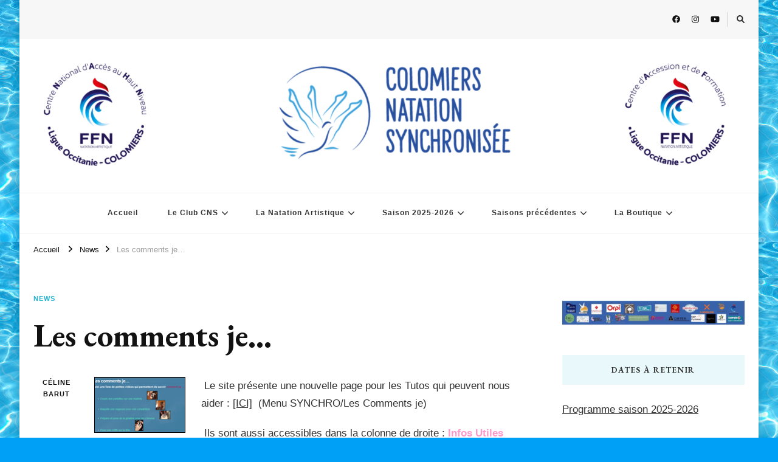

--- FILE ---
content_type: text/html; charset=UTF-8
request_url: http://www.usc-natsynchro.com/les-comments-je/
body_size: 12136
content:
    <!DOCTYPE html>
    <html lang="fr-FR">
    <head itemscope itemtype="http://schema.org/WebSite">
	    <meta charset="UTF-8">
    <meta name="viewport" content="width=device-width, initial-scale=1">
    <link rel="profile" href="http://gmpg.org/xfn/11">
    <title>Les comments je&#8230;</title>
<meta name='robots' content='max-image-preview:large' />
	<style>img:is([sizes="auto" i], [sizes^="auto," i]) { contain-intrinsic-size: 3000px 1500px }</style>
	<link rel='dns-prefetch' href='//fonts.googleapis.com' />
<link rel="alternate" type="application/rss+xml" title=" &raquo; Flux" href="http://www.usc-natsynchro.com/feed/" />
<link rel="alternate" type="application/rss+xml" title=" &raquo; Flux des commentaires" href="http://www.usc-natsynchro.com/comments/feed/" />
<script type="text/javascript">
/* <![CDATA[ */
window._wpemojiSettings = {"baseUrl":"https:\/\/s.w.org\/images\/core\/emoji\/16.0.1\/72x72\/","ext":".png","svgUrl":"https:\/\/s.w.org\/images\/core\/emoji\/16.0.1\/svg\/","svgExt":".svg","source":{"concatemoji":"http:\/\/www.usc-natsynchro.com\/wp-includes\/js\/wp-emoji-release.min.js?ver=6.8.3"}};
/*! This file is auto-generated */
!function(s,n){var o,i,e;function c(e){try{var t={supportTests:e,timestamp:(new Date).valueOf()};sessionStorage.setItem(o,JSON.stringify(t))}catch(e){}}function p(e,t,n){e.clearRect(0,0,e.canvas.width,e.canvas.height),e.fillText(t,0,0);var t=new Uint32Array(e.getImageData(0,0,e.canvas.width,e.canvas.height).data),a=(e.clearRect(0,0,e.canvas.width,e.canvas.height),e.fillText(n,0,0),new Uint32Array(e.getImageData(0,0,e.canvas.width,e.canvas.height).data));return t.every(function(e,t){return e===a[t]})}function u(e,t){e.clearRect(0,0,e.canvas.width,e.canvas.height),e.fillText(t,0,0);for(var n=e.getImageData(16,16,1,1),a=0;a<n.data.length;a++)if(0!==n.data[a])return!1;return!0}function f(e,t,n,a){switch(t){case"flag":return n(e,"\ud83c\udff3\ufe0f\u200d\u26a7\ufe0f","\ud83c\udff3\ufe0f\u200b\u26a7\ufe0f")?!1:!n(e,"\ud83c\udde8\ud83c\uddf6","\ud83c\udde8\u200b\ud83c\uddf6")&&!n(e,"\ud83c\udff4\udb40\udc67\udb40\udc62\udb40\udc65\udb40\udc6e\udb40\udc67\udb40\udc7f","\ud83c\udff4\u200b\udb40\udc67\u200b\udb40\udc62\u200b\udb40\udc65\u200b\udb40\udc6e\u200b\udb40\udc67\u200b\udb40\udc7f");case"emoji":return!a(e,"\ud83e\udedf")}return!1}function g(e,t,n,a){var r="undefined"!=typeof WorkerGlobalScope&&self instanceof WorkerGlobalScope?new OffscreenCanvas(300,150):s.createElement("canvas"),o=r.getContext("2d",{willReadFrequently:!0}),i=(o.textBaseline="top",o.font="600 32px Arial",{});return e.forEach(function(e){i[e]=t(o,e,n,a)}),i}function t(e){var t=s.createElement("script");t.src=e,t.defer=!0,s.head.appendChild(t)}"undefined"!=typeof Promise&&(o="wpEmojiSettingsSupports",i=["flag","emoji"],n.supports={everything:!0,everythingExceptFlag:!0},e=new Promise(function(e){s.addEventListener("DOMContentLoaded",e,{once:!0})}),new Promise(function(t){var n=function(){try{var e=JSON.parse(sessionStorage.getItem(o));if("object"==typeof e&&"number"==typeof e.timestamp&&(new Date).valueOf()<e.timestamp+604800&&"object"==typeof e.supportTests)return e.supportTests}catch(e){}return null}();if(!n){if("undefined"!=typeof Worker&&"undefined"!=typeof OffscreenCanvas&&"undefined"!=typeof URL&&URL.createObjectURL&&"undefined"!=typeof Blob)try{var e="postMessage("+g.toString()+"("+[JSON.stringify(i),f.toString(),p.toString(),u.toString()].join(",")+"));",a=new Blob([e],{type:"text/javascript"}),r=new Worker(URL.createObjectURL(a),{name:"wpTestEmojiSupports"});return void(r.onmessage=function(e){c(n=e.data),r.terminate(),t(n)})}catch(e){}c(n=g(i,f,p,u))}t(n)}).then(function(e){for(var t in e)n.supports[t]=e[t],n.supports.everything=n.supports.everything&&n.supports[t],"flag"!==t&&(n.supports.everythingExceptFlag=n.supports.everythingExceptFlag&&n.supports[t]);n.supports.everythingExceptFlag=n.supports.everythingExceptFlag&&!n.supports.flag,n.DOMReady=!1,n.readyCallback=function(){n.DOMReady=!0}}).then(function(){return e}).then(function(){var e;n.supports.everything||(n.readyCallback(),(e=n.source||{}).concatemoji?t(e.concatemoji):e.wpemoji&&e.twemoji&&(t(e.twemoji),t(e.wpemoji)))}))}((window,document),window._wpemojiSettings);
/* ]]> */
</script>
<style id='wp-emoji-styles-inline-css' type='text/css'>

	img.wp-smiley, img.emoji {
		display: inline !important;
		border: none !important;
		box-shadow: none !important;
		height: 1em !important;
		width: 1em !important;
		margin: 0 0.07em !important;
		vertical-align: -0.1em !important;
		background: none !important;
		padding: 0 !important;
	}
</style>
<link rel='stylesheet' id='wp-block-library-css' href='http://www.usc-natsynchro.com/wp-includes/css/dist/block-library/style.min.css?ver=6.8.3' type='text/css' media='all' />
<style id='classic-theme-styles-inline-css' type='text/css'>
/*! This file is auto-generated */
.wp-block-button__link{color:#fff;background-color:#32373c;border-radius:9999px;box-shadow:none;text-decoration:none;padding:calc(.667em + 2px) calc(1.333em + 2px);font-size:1.125em}.wp-block-file__button{background:#32373c;color:#fff;text-decoration:none}
</style>
<style id='global-styles-inline-css' type='text/css'>
:root{--wp--preset--aspect-ratio--square: 1;--wp--preset--aspect-ratio--4-3: 4/3;--wp--preset--aspect-ratio--3-4: 3/4;--wp--preset--aspect-ratio--3-2: 3/2;--wp--preset--aspect-ratio--2-3: 2/3;--wp--preset--aspect-ratio--16-9: 16/9;--wp--preset--aspect-ratio--9-16: 9/16;--wp--preset--color--black: #000000;--wp--preset--color--cyan-bluish-gray: #abb8c3;--wp--preset--color--white: #ffffff;--wp--preset--color--pale-pink: #f78da7;--wp--preset--color--vivid-red: #cf2e2e;--wp--preset--color--luminous-vivid-orange: #ff6900;--wp--preset--color--luminous-vivid-amber: #fcb900;--wp--preset--color--light-green-cyan: #7bdcb5;--wp--preset--color--vivid-green-cyan: #00d084;--wp--preset--color--pale-cyan-blue: #8ed1fc;--wp--preset--color--vivid-cyan-blue: #0693e3;--wp--preset--color--vivid-purple: #9b51e0;--wp--preset--gradient--vivid-cyan-blue-to-vivid-purple: linear-gradient(135deg,rgba(6,147,227,1) 0%,rgb(155,81,224) 100%);--wp--preset--gradient--light-green-cyan-to-vivid-green-cyan: linear-gradient(135deg,rgb(122,220,180) 0%,rgb(0,208,130) 100%);--wp--preset--gradient--luminous-vivid-amber-to-luminous-vivid-orange: linear-gradient(135deg,rgba(252,185,0,1) 0%,rgba(255,105,0,1) 100%);--wp--preset--gradient--luminous-vivid-orange-to-vivid-red: linear-gradient(135deg,rgba(255,105,0,1) 0%,rgb(207,46,46) 100%);--wp--preset--gradient--very-light-gray-to-cyan-bluish-gray: linear-gradient(135deg,rgb(238,238,238) 0%,rgb(169,184,195) 100%);--wp--preset--gradient--cool-to-warm-spectrum: linear-gradient(135deg,rgb(74,234,220) 0%,rgb(151,120,209) 20%,rgb(207,42,186) 40%,rgb(238,44,130) 60%,rgb(251,105,98) 80%,rgb(254,248,76) 100%);--wp--preset--gradient--blush-light-purple: linear-gradient(135deg,rgb(255,206,236) 0%,rgb(152,150,240) 100%);--wp--preset--gradient--blush-bordeaux: linear-gradient(135deg,rgb(254,205,165) 0%,rgb(254,45,45) 50%,rgb(107,0,62) 100%);--wp--preset--gradient--luminous-dusk: linear-gradient(135deg,rgb(255,203,112) 0%,rgb(199,81,192) 50%,rgb(65,88,208) 100%);--wp--preset--gradient--pale-ocean: linear-gradient(135deg,rgb(255,245,203) 0%,rgb(182,227,212) 50%,rgb(51,167,181) 100%);--wp--preset--gradient--electric-grass: linear-gradient(135deg,rgb(202,248,128) 0%,rgb(113,206,126) 100%);--wp--preset--gradient--midnight: linear-gradient(135deg,rgb(2,3,129) 0%,rgb(40,116,252) 100%);--wp--preset--font-size--small: 13px;--wp--preset--font-size--medium: 20px;--wp--preset--font-size--large: 36px;--wp--preset--font-size--x-large: 42px;--wp--preset--spacing--20: 0.44rem;--wp--preset--spacing--30: 0.67rem;--wp--preset--spacing--40: 1rem;--wp--preset--spacing--50: 1.5rem;--wp--preset--spacing--60: 2.25rem;--wp--preset--spacing--70: 3.38rem;--wp--preset--spacing--80: 5.06rem;--wp--preset--shadow--natural: 6px 6px 9px rgba(0, 0, 0, 0.2);--wp--preset--shadow--deep: 12px 12px 50px rgba(0, 0, 0, 0.4);--wp--preset--shadow--sharp: 6px 6px 0px rgba(0, 0, 0, 0.2);--wp--preset--shadow--outlined: 6px 6px 0px -3px rgba(255, 255, 255, 1), 6px 6px rgba(0, 0, 0, 1);--wp--preset--shadow--crisp: 6px 6px 0px rgba(0, 0, 0, 1);}:where(.is-layout-flex){gap: 0.5em;}:where(.is-layout-grid){gap: 0.5em;}body .is-layout-flex{display: flex;}.is-layout-flex{flex-wrap: wrap;align-items: center;}.is-layout-flex > :is(*, div){margin: 0;}body .is-layout-grid{display: grid;}.is-layout-grid > :is(*, div){margin: 0;}:where(.wp-block-columns.is-layout-flex){gap: 2em;}:where(.wp-block-columns.is-layout-grid){gap: 2em;}:where(.wp-block-post-template.is-layout-flex){gap: 1.25em;}:where(.wp-block-post-template.is-layout-grid){gap: 1.25em;}.has-black-color{color: var(--wp--preset--color--black) !important;}.has-cyan-bluish-gray-color{color: var(--wp--preset--color--cyan-bluish-gray) !important;}.has-white-color{color: var(--wp--preset--color--white) !important;}.has-pale-pink-color{color: var(--wp--preset--color--pale-pink) !important;}.has-vivid-red-color{color: var(--wp--preset--color--vivid-red) !important;}.has-luminous-vivid-orange-color{color: var(--wp--preset--color--luminous-vivid-orange) !important;}.has-luminous-vivid-amber-color{color: var(--wp--preset--color--luminous-vivid-amber) !important;}.has-light-green-cyan-color{color: var(--wp--preset--color--light-green-cyan) !important;}.has-vivid-green-cyan-color{color: var(--wp--preset--color--vivid-green-cyan) !important;}.has-pale-cyan-blue-color{color: var(--wp--preset--color--pale-cyan-blue) !important;}.has-vivid-cyan-blue-color{color: var(--wp--preset--color--vivid-cyan-blue) !important;}.has-vivid-purple-color{color: var(--wp--preset--color--vivid-purple) !important;}.has-black-background-color{background-color: var(--wp--preset--color--black) !important;}.has-cyan-bluish-gray-background-color{background-color: var(--wp--preset--color--cyan-bluish-gray) !important;}.has-white-background-color{background-color: var(--wp--preset--color--white) !important;}.has-pale-pink-background-color{background-color: var(--wp--preset--color--pale-pink) !important;}.has-vivid-red-background-color{background-color: var(--wp--preset--color--vivid-red) !important;}.has-luminous-vivid-orange-background-color{background-color: var(--wp--preset--color--luminous-vivid-orange) !important;}.has-luminous-vivid-amber-background-color{background-color: var(--wp--preset--color--luminous-vivid-amber) !important;}.has-light-green-cyan-background-color{background-color: var(--wp--preset--color--light-green-cyan) !important;}.has-vivid-green-cyan-background-color{background-color: var(--wp--preset--color--vivid-green-cyan) !important;}.has-pale-cyan-blue-background-color{background-color: var(--wp--preset--color--pale-cyan-blue) !important;}.has-vivid-cyan-blue-background-color{background-color: var(--wp--preset--color--vivid-cyan-blue) !important;}.has-vivid-purple-background-color{background-color: var(--wp--preset--color--vivid-purple) !important;}.has-black-border-color{border-color: var(--wp--preset--color--black) !important;}.has-cyan-bluish-gray-border-color{border-color: var(--wp--preset--color--cyan-bluish-gray) !important;}.has-white-border-color{border-color: var(--wp--preset--color--white) !important;}.has-pale-pink-border-color{border-color: var(--wp--preset--color--pale-pink) !important;}.has-vivid-red-border-color{border-color: var(--wp--preset--color--vivid-red) !important;}.has-luminous-vivid-orange-border-color{border-color: var(--wp--preset--color--luminous-vivid-orange) !important;}.has-luminous-vivid-amber-border-color{border-color: var(--wp--preset--color--luminous-vivid-amber) !important;}.has-light-green-cyan-border-color{border-color: var(--wp--preset--color--light-green-cyan) !important;}.has-vivid-green-cyan-border-color{border-color: var(--wp--preset--color--vivid-green-cyan) !important;}.has-pale-cyan-blue-border-color{border-color: var(--wp--preset--color--pale-cyan-blue) !important;}.has-vivid-cyan-blue-border-color{border-color: var(--wp--preset--color--vivid-cyan-blue) !important;}.has-vivid-purple-border-color{border-color: var(--wp--preset--color--vivid-purple) !important;}.has-vivid-cyan-blue-to-vivid-purple-gradient-background{background: var(--wp--preset--gradient--vivid-cyan-blue-to-vivid-purple) !important;}.has-light-green-cyan-to-vivid-green-cyan-gradient-background{background: var(--wp--preset--gradient--light-green-cyan-to-vivid-green-cyan) !important;}.has-luminous-vivid-amber-to-luminous-vivid-orange-gradient-background{background: var(--wp--preset--gradient--luminous-vivid-amber-to-luminous-vivid-orange) !important;}.has-luminous-vivid-orange-to-vivid-red-gradient-background{background: var(--wp--preset--gradient--luminous-vivid-orange-to-vivid-red) !important;}.has-very-light-gray-to-cyan-bluish-gray-gradient-background{background: var(--wp--preset--gradient--very-light-gray-to-cyan-bluish-gray) !important;}.has-cool-to-warm-spectrum-gradient-background{background: var(--wp--preset--gradient--cool-to-warm-spectrum) !important;}.has-blush-light-purple-gradient-background{background: var(--wp--preset--gradient--blush-light-purple) !important;}.has-blush-bordeaux-gradient-background{background: var(--wp--preset--gradient--blush-bordeaux) !important;}.has-luminous-dusk-gradient-background{background: var(--wp--preset--gradient--luminous-dusk) !important;}.has-pale-ocean-gradient-background{background: var(--wp--preset--gradient--pale-ocean) !important;}.has-electric-grass-gradient-background{background: var(--wp--preset--gradient--electric-grass) !important;}.has-midnight-gradient-background{background: var(--wp--preset--gradient--midnight) !important;}.has-small-font-size{font-size: var(--wp--preset--font-size--small) !important;}.has-medium-font-size{font-size: var(--wp--preset--font-size--medium) !important;}.has-large-font-size{font-size: var(--wp--preset--font-size--large) !important;}.has-x-large-font-size{font-size: var(--wp--preset--font-size--x-large) !important;}
:where(.wp-block-post-template.is-layout-flex){gap: 1.25em;}:where(.wp-block-post-template.is-layout-grid){gap: 1.25em;}
:where(.wp-block-columns.is-layout-flex){gap: 2em;}:where(.wp-block-columns.is-layout-grid){gap: 2em;}
:root :where(.wp-block-pullquote){font-size: 1.5em;line-height: 1.6;}
</style>
<link rel='stylesheet' id='owl-carousel-css' href='http://www.usc-natsynchro.com/wp-content/themes/vilva/css/owl.carousel.min.css?ver=2.3.4' type='text/css' media='all' />
<link rel='stylesheet' id='animate-css' href='http://www.usc-natsynchro.com/wp-content/themes/vilva/css/animate.min.css?ver=3.5.2' type='text/css' media='all' />
<link rel='stylesheet' id='vilva-google-fonts-css' href='https://fonts.googleapis.com/css?family=EB+Garamond%3Aregular%2C500%2C600%2C700%2C800%2Citalic%2C500italic%2C600italic%2C700italic%2C800italic%7CEB+Garamond%3Aregular' type='text/css' media='all' />
<link rel='stylesheet' id='vilva-css' href='http://www.usc-natsynchro.com/wp-content/themes/vilva/style.css?ver=1.2.1' type='text/css' media='all' />
<link rel='stylesheet' id='vilva-gutenberg-css' href='http://www.usc-natsynchro.com/wp-content/themes/vilva/css/gutenberg.min.css?ver=1.2.1' type='text/css' media='all' />
<link rel='stylesheet' id='tablepress-default-css' href='http://www.usc-natsynchro.com/wp-content/plugins/tablepress/css/build/default.css?ver=3.2.5' type='text/css' media='all' />
<script type="text/javascript" src="http://www.usc-natsynchro.com/wp-includes/js/jquery/jquery.min.js?ver=3.7.1" id="jquery-core-js"></script>
<script type="text/javascript" src="http://www.usc-natsynchro.com/wp-includes/js/jquery/jquery-migrate.min.js?ver=3.4.1" id="jquery-migrate-js"></script>
<script type="text/javascript" src="http://www.usc-natsynchro.com/wp-content/plugins/google-analyticator/external-tracking.min.js?ver=6.5.7" id="ga-external-tracking-js"></script>
<link rel="https://api.w.org/" href="http://www.usc-natsynchro.com/wp-json/" /><link rel="alternate" title="JSON" type="application/json" href="http://www.usc-natsynchro.com/wp-json/wp/v2/posts/1020" /><link rel="EditURI" type="application/rsd+xml" title="RSD" href="http://www.usc-natsynchro.com/xmlrpc.php?rsd" />
<meta name="generator" content="WordPress 6.8.3" />
<link rel="canonical" href="http://www.usc-natsynchro.com/les-comments-je/" />
<link rel='shortlink' href='http://www.usc-natsynchro.com/?p=1020' />
<link rel="alternate" title="oEmbed (JSON)" type="application/json+oembed" href="http://www.usc-natsynchro.com/wp-json/oembed/1.0/embed?url=http%3A%2F%2Fwww.usc-natsynchro.com%2Fles-comments-je%2F" />
<link rel="alternate" title="oEmbed (XML)" type="text/xml+oembed" href="http://www.usc-natsynchro.com/wp-json/oembed/1.0/embed?url=http%3A%2F%2Fwww.usc-natsynchro.com%2Fles-comments-je%2F&#038;format=xml" />

		<!-- GA Google Analytics @ https://m0n.co/ga -->
		<script>
			(function(i,s,o,g,r,a,m){i['GoogleAnalyticsObject']=r;i[r]=i[r]||function(){
			(i[r].q=i[r].q||[]).push(arguments)},i[r].l=1*new Date();a=s.createElement(o),
			m=s.getElementsByTagName(o)[0];a.async=1;a.src=g;m.parentNode.insertBefore(a,m)
			})(window,document,'script','https://www.google-analytics.com/analytics.js','ga');
			ga('create', 'UA-71666731-1', 'auto');
			ga('send', 'pageview');
		</script>

	<script type="application/ld+json">{
    "@context": "http://schema.org",
    "@type": "Blog",
    "mainEntityOfPage": {
        "@type": "WebPage",
        "@id": "http://www.usc-natsynchro.com/les-comments-je/"
    },
    "headline": "Les comments je&#8230;",
    "datePublished": "2013-05-09T15:56:10+0200",
    "dateModified": "2013-06-07T14:55:25+0200",
    "author": {
        "@type": "Person",
        "name": "Céline BARUT"
    },
    "description": " Le site présente une nouvelle page pour les Tutos qui peuvent nous aider : [ICI]  (Menu SYNCHRO/Les Comments ",
    "publisher": {
        "@type": "Organization",
        "name": "",
        "description": "",
        "logo": {
            "@type": "ImageObject",
            "url": "http://www.usc-natsynchro.com/wp-content/uploads/2023/04/cropped-ColomiersNatSynchro-2-1-363x60.png",
            "width": 363,
            "height": 60
        }
    }
}</script><style type="text/css" id="custom-background-css">
body.custom-background { background-color: #00a0f7; background-image: url("http://www.usc-natsynchro.com/wp-content/uploads/2021/10/depositphotos_1323604-stock-photo-swimming-pool.jpeg"); background-position: left top; background-size: auto; background-repeat: repeat; background-attachment: scroll; }
</style>
	<link rel="icon" href="http://www.usc-natsynchro.com/wp-content/uploads/2021/09/cropped-Logo-1sf-32x32.png" sizes="32x32" />
<link rel="icon" href="http://www.usc-natsynchro.com/wp-content/uploads/2021/09/cropped-Logo-1sf-192x192.png" sizes="192x192" />
<link rel="apple-touch-icon" href="http://www.usc-natsynchro.com/wp-content/uploads/2021/09/cropped-Logo-1sf-180x180.png" />
<meta name="msapplication-TileImage" content="http://www.usc-natsynchro.com/wp-content/uploads/2021/09/cropped-Logo-1sf-270x270.png" />
<!-- Google Analytics Tracking by Google Analyticator 6.5.7 -->
<script type="text/javascript">
    var analyticsFileTypes = [];
    var analyticsSnippet = 'disabled';
    var analyticsEventTracking = 'enabled';
</script>
<script type="text/javascript">
	(function(i,s,o,g,r,a,m){i['GoogleAnalyticsObject']=r;i[r]=i[r]||function(){
	(i[r].q=i[r].q||[]).push(arguments)},i[r].l=1*new Date();a=s.createElement(o),
	m=s.getElementsByTagName(o)[0];a.async=1;a.src=g;m.parentNode.insertBefore(a,m)
	})(window,document,'script','//www.google-analytics.com/analytics.js','ga');
	ga('create', 'UA-71666731-1', 'auto');
 
	ga('send', 'pageview');
</script>
<style type='text/css' media='all'>     
    .content-newsletter .blossomthemes-email-newsletter-wrapper.bg-img:after,
    .widget_blossomthemes_email_newsletter_widget .blossomthemes-email-newsletter-wrapper:after{
        background: rgba(34, 181, 214, 0.8);    }
    
    /*Typography*/

    body,
    button,
    input,
    select,
    optgroup,
    textarea{
        font-family : Arial, Helvetica, sans-serif;
        font-size   : 17px;        
    }

    :root {
	    --primary-font: Arial, Helvetica, sans-serif;
	    --secondary-font: EB Garamond;
	    --primary-color: #22b5d6;
	    --primary-color-rgb: 34, 181, 214;
	}
    
    .site-branding .site-title-wrap .site-title{
        font-size   : 30px;
        font-family : EB Garamond;
        font-weight : 400;
        font-style  : normal;
    }
    
    .site-branding .site-title-wrap .site-title a{
		color: #1e73be;
	}
    
    .custom-logo-link img{
	    width: 1250px;
	    max-width: 100%;
	}

    .comment-body .reply .comment-reply-link:hover:before {
		background-image: url('data:image/svg+xml; utf-8, <svg xmlns="http://www.w3.org/2000/svg" width="18" height="15" viewBox="0 0 18 15"><path d="M934,147.2a11.941,11.941,0,0,1,7.5,3.7,16.063,16.063,0,0,1,3.5,7.3c-2.4-3.4-6.1-5.1-11-5.1v4.1l-7-7,7-7Z" transform="translate(-927 -143.2)" fill="%2322b5d6"/></svg>');
	}

	.site-header.style-five .header-mid .search-form .search-submit:hover {
		background-image: url('data:image/svg+xml; utf-8, <svg xmlns="http://www.w3.org/2000/svg" viewBox="0 0 512 512"><path fill="%2322b5d6" d="M508.5 468.9L387.1 347.5c-2.3-2.3-5.3-3.5-8.5-3.5h-13.2c31.5-36.5 50.6-84 50.6-136C416 93.1 322.9 0 208 0S0 93.1 0 208s93.1 208 208 208c52 0 99.5-19.1 136-50.6v13.2c0 3.2 1.3 6.2 3.5 8.5l121.4 121.4c4.7 4.7 12.3 4.7 17 0l22.6-22.6c4.7-4.7 4.7-12.3 0-17zM208 368c-88.4 0-160-71.6-160-160S119.6 48 208 48s160 71.6 160 160-71.6 160-160 160z"></path></svg>');
	}

	.site-header.style-seven .header-bottom .search-form .search-submit:hover {
		background-image: url('data:image/svg+xml; utf-8, <svg xmlns="http://www.w3.org/2000/svg" viewBox="0 0 512 512"><path fill="%2322b5d6" d="M508.5 468.9L387.1 347.5c-2.3-2.3-5.3-3.5-8.5-3.5h-13.2c31.5-36.5 50.6-84 50.6-136C416 93.1 322.9 0 208 0S0 93.1 0 208s93.1 208 208 208c52 0 99.5-19.1 136-50.6v13.2c0 3.2 1.3 6.2 3.5 8.5l121.4 121.4c4.7 4.7 12.3 4.7 17 0l22.6-22.6c4.7-4.7 4.7-12.3 0-17zM208 368c-88.4 0-160-71.6-160-160S119.6 48 208 48s160 71.6 160 160-71.6 160-160 160z"></path></svg>');
	}

	.site-header.style-fourteen .search-form .search-submit:hover {
		background-image: url('data:image/svg+xml; utf-8, <svg xmlns="http://www.w3.org/2000/svg" viewBox="0 0 512 512"><path fill="%2322b5d6" d="M508.5 468.9L387.1 347.5c-2.3-2.3-5.3-3.5-8.5-3.5h-13.2c31.5-36.5 50.6-84 50.6-136C416 93.1 322.9 0 208 0S0 93.1 0 208s93.1 208 208 208c52 0 99.5-19.1 136-50.6v13.2c0 3.2 1.3 6.2 3.5 8.5l121.4 121.4c4.7 4.7 12.3 4.7 17 0l22.6-22.6c4.7-4.7 4.7-12.3 0-17zM208 368c-88.4 0-160-71.6-160-160S119.6 48 208 48s160 71.6 160 160-71.6 160-160 160z"></path></svg>');
	}

	.search-results .content-area > .page-header .search-submit:hover {
		background-image: url('data:image/svg+xml; utf-8, <svg xmlns="http://www.w3.org/2000/svg" viewBox="0 0 512 512"><path fill="%2322b5d6" d="M508.5 468.9L387.1 347.5c-2.3-2.3-5.3-3.5-8.5-3.5h-13.2c31.5-36.5 50.6-84 50.6-136C416 93.1 322.9 0 208 0S0 93.1 0 208s93.1 208 208 208c52 0 99.5-19.1 136-50.6v13.2c0 3.2 1.3 6.2 3.5 8.5l121.4 121.4c4.7 4.7 12.3 4.7 17 0l22.6-22.6c4.7-4.7 4.7-12.3 0-17zM208 368c-88.4 0-160-71.6-160-160S119.6 48 208 48s160 71.6 160 160-71.6 160-160 160z"></path></svg>');
	}
           
    </style></head>

<body class="wp-singular post-template-default single single-post postid-1020 single-format-standard custom-background wp-custom-logo wp-embed-responsive wp-theme-vilva custom-background-image custom-background-color single-style-four underline rightsidebar" itemscope itemtype="http://schema.org/WebPage">

    <div id="page" class="site">
        <a class="skip-link" href="#content">Aller au contenu</a>
    
    <header id="masthead" class="site-header style-one" itemscope itemtype="http://schema.org/WPHeader">
        <div class="header-t">
            <div class="container">
                    
	<nav class="secondary-menu">
                <div class="secondary-menu-list menu-modal cover-modal" data-modal-target-string=".menu-modal">
            <button class="close close-nav-toggle" data-toggle-target=".menu-modal" data-toggle-body-class="showing-menu-modal" aria-expanded="false" data-set-focus=".menu-modal">
                <span class="toggle-bar"></span>
                <span class="toggle-bar"></span>
            </button>
            <div class="mobile-menu" aria-label="Mobile">
                            </div>
        </div>
	</nav>
                    <div class="right">
                                            <div class="header-social">
                                <ul class="social-networks">
    	            <li>
                <a href="https://www.facebook.com/ColomiersNatSynchro" target="_blank" rel="nofollow noopener">
                    <i class="fab fa-facebook"></i>
                </a>
            </li>    	   
                        <li>
                <a href="https://www.instagram.com/colomiers_natationsynchronisee/?hl=fr" target="_blank" rel="nofollow noopener">
                    <i class="fab fa-instagram"></i>
                </a>
            </li>    	   
                        <li>
                <a href="https://www.youtube.com/channel/UC4Ive1cKtU_pVEx1RU4C6ag" target="_blank" rel="nofollow noopener">
                    <i class="fab fa-youtube"></i>
                </a>
            </li>    	   
            	</ul>
                            </div><!-- .header-social -->
                                                                <div class="header-search">                
                            <button class="search-toggle" data-toggle-target=".search-modal" data-toggle-body-class="showing-search-modal" data-set-focus=".search-modal .search-field" aria-expanded="false">
                                <i class="fas fa-search"></i>
                            </button>
                            <div class="header-search-wrap search-modal cover-modal" data-modal-target-string=".search-modal">
                                <div class="header-search-inner-wrap">
                                    <form role="search" method="get" class="search-form" action="http://www.usc-natsynchro.com/">
                    <label>
                        <span class="screen-reader-text">Vous recherchiez quelque chose ?
                        </span>
                        <input type="search" class="search-field" placeholder="Taper &amp; appuyez sur Entrer…" value="" name="s" />
                    </label>                
                    <input type="submit" id="submit-field" class="search-submit" value="Recherche" />
                </form>                                    <button class="close" data-toggle-target=".search-modal" data-toggle-body-class="showing-search-modal" data-set-focus=".search-modal .search-field" aria-expanded="false"></button>
                                </div>
                            </div>
                        </div><!-- .header-search -->
                                
                </div><!-- .right -->
            </div>
        </div><!-- .header-t -->

        <div class="header-mid">
            <div class="container">
                        <div class="site-branding" itemscope itemtype="http://schema.org/Organization">  
            <div class="site-logo">
                <a href="http://www.usc-natsynchro.com/" class="custom-logo-link" rel="home"><img width="1999" height="330" src="http://www.usc-natsynchro.com/wp-content/uploads/2023/04/cropped-ColomiersNatSynchro-2-1.png" class="custom-logo" alt="" decoding="async" fetchpriority="high" srcset="http://www.usc-natsynchro.com/wp-content/uploads/2023/04/cropped-ColomiersNatSynchro-2-1.png 1999w, http://www.usc-natsynchro.com/wp-content/uploads/2023/04/cropped-ColomiersNatSynchro-2-1-300x50.png 300w, http://www.usc-natsynchro.com/wp-content/uploads/2023/04/cropped-ColomiersNatSynchro-2-1-1024x169.png 1024w, http://www.usc-natsynchro.com/wp-content/uploads/2023/04/cropped-ColomiersNatSynchro-2-1-768x127.png 768w, http://www.usc-natsynchro.com/wp-content/uploads/2023/04/cropped-ColomiersNatSynchro-2-1-1536x254.png 1536w, http://www.usc-natsynchro.com/wp-content/uploads/2023/04/cropped-ColomiersNatSynchro-2-1-363x60.png 363w" sizes="(max-width: 1999px) 100vw, 1999px" /></a>            </div>

                    </div>    
                </div>
        </div><!-- .header-mid -->

        <div class="header-bottom">
            <div class="container">
                	<nav id="site-navigation" class="main-navigation" itemscope itemtype="http://schema.org/SiteNavigationElement">
                    <button class="toggle-btn" data-toggle-target=".main-menu-modal" data-toggle-body-class="showing-main-menu-modal" aria-expanded="false" data-set-focus=".close-main-nav-toggle">
                <span class="toggle-bar"></span>
                <span class="toggle-bar"></span>
                <span class="toggle-bar"></span>
            </button>
                <div class="primary-menu-list main-menu-modal cover-modal" data-modal-target-string=".main-menu-modal">
            <button class="close close-main-nav-toggle" data-toggle-target=".main-menu-modal" data-toggle-body-class="showing-main-menu-modal" aria-expanded="false" data-set-focus=".main-menu-modal"></button>
            <div class="mobile-menu" aria-label="Mobile">
                <div class="menu-principal-container"><ul id="primary-menu" class="nav-menu main-menu-modal"><li id="menu-item-10109" class="menu-item menu-item-type-custom menu-item-object-custom menu-item-home menu-item-10109"><a href="http://www.usc-natsynchro.com/">Accueil</a></li>
<li id="menu-item-10065" class="menu-item menu-item-type-post_type menu-item-object-page menu-item-has-children menu-item-10065"><a href="http://www.usc-natsynchro.com/clubcns/">Le Club CNS</a>
<ul class="sub-menu">
	<li id="menu-item-12666" class="menu-item menu-item-type-post_type menu-item-object-page menu-item-12666"><a href="http://www.usc-natsynchro.com/clubcns/palmares-du-club/">Palmarès du club</a></li>
	<li id="menu-item-12734" class="menu-item menu-item-type-post_type menu-item-object-page menu-item-12734"><a href="http://www.usc-natsynchro.com/caf-natation-artistique/">CAF Natation Artistique</a></li>
	<li id="menu-item-12768" class="menu-item menu-item-type-post_type menu-item-object-page menu-item-12768"><a href="http://www.usc-natsynchro.com/clubcns/cnahn-natation-artistique/">CNAHN Natation Artistique</a></li>
	<li id="menu-item-10075" class="menu-item menu-item-type-post_type menu-item-object-page menu-item-10075"><a href="http://www.usc-natsynchro.com/clubcns/nos-entraineurs/">Equipe technique</a></li>
	<li id="menu-item-10074" class="menu-item menu-item-type-post_type menu-item-object-page menu-item-10074"><a href="http://www.usc-natsynchro.com/clubcns/lequipe-dirigeante/">Equipe dirigeante</a></li>
	<li id="menu-item-10076" class="menu-item menu-item-type-post_type menu-item-object-page menu-item-10076"><a href="http://www.usc-natsynchro.com/les-mamans-referentes/">Mamans référentes</a></li>
	<li id="menu-item-10068" class="menu-item menu-item-type-post_type menu-item-object-page menu-item-has-children menu-item-10068"><a href="http://www.usc-natsynchro.com/clubcns/communication/">Nos partenaires</a>
	<ul class="sub-menu">
		<li id="menu-item-10091" class="menu-item menu-item-type-post_type menu-item-object-page menu-item-10091"><a href="http://www.usc-natsynchro.com/clubcns/communication/un-partenariat-avec-les-associations/">Un partenariat avec les associations</a></li>
		<li id="menu-item-10092" class="menu-item menu-item-type-post_type menu-item-object-page menu-item-10092"><a href="http://www.usc-natsynchro.com/clubcns/communication/partenaires/">Nos Entreprises Partenaires</a></li>
	</ul>
</li>
</ul>
</li>
<li id="menu-item-10064" class="menu-item menu-item-type-post_type menu-item-object-page menu-item-has-children menu-item-10064"><a href="http://www.usc-natsynchro.com/la-synchro/">La Natation Artistique</a>
<ul class="sub-menu">
	<li id="menu-item-12529" class="menu-item menu-item-type-post_type menu-item-object-page menu-item-12529"><a href="http://www.usc-natsynchro.com/la-synchro/lhistorique/">Histoire de la discipline</a></li>
	<li id="menu-item-12530" class="menu-item menu-item-type-post_type menu-item-object-page menu-item-12530"><a href="http://www.usc-natsynchro.com/la-synchro/la-natation-synchronisee-de-a-a-z-ou-presque/">La natation synchronisée de A à Z ( ou presque)</a></li>
	<li id="menu-item-10081" class="menu-item menu-item-type-post_type menu-item-object-page menu-item-has-children menu-item-10081"><a href="http://www.usc-natsynchro.com/la-synchro/les-entrainements/">Entrainement type</a>
	<ul class="sub-menu">
		<li id="menu-item-11685" class="menu-item menu-item-type-post_type menu-item-object-page menu-item-has-children menu-item-11685"><a href="http://www.usc-natsynchro.com/la-synchro/danse/">Les entrainements à sec</a>
		<ul class="sub-menu">
			<li id="menu-item-11704" class="menu-item menu-item-type-post_type menu-item-object-page menu-item-11704"><a href="http://www.usc-natsynchro.com/avenirs-1-et-2-challenge-et-jeune-2-challenge/">Parcours à sec découverte</a></li>
			<li id="menu-item-11706" class="menu-item menu-item-type-post_type menu-item-object-page menu-item-11706"><a href="http://www.usc-natsynchro.com/ini-1-et-decouverte/">Ini 1 et découverte</a></li>
			<li id="menu-item-11709" class="menu-item menu-item-type-post_type menu-item-object-page menu-item-11709"><a href="http://www.usc-natsynchro.com/ini-2-et-ini-3/">Ini 2 et ini 3</a></li>
			<li id="menu-item-11713" class="menu-item menu-item-type-post_type menu-item-object-page menu-item-11713"><a href="http://www.usc-natsynchro.com/avenirs-1-et-2-challenge-et-jeune-2-challenge-2/">Avenirs 1 et 2 challenge et jeune 2 challenge</a></li>
			<li id="menu-item-11716" class="menu-item menu-item-type-post_type menu-item-object-page menu-item-11716"><a href="http://www.usc-natsynchro.com/jeune-2-et-avenirs-1-et-2-fina-et-jeune-1-challenge/">Jeune 2 et Avenirs 1 et 2 Fina et jeune 1 challenge</a></li>
		</ul>
</li>
	</ul>
</li>
	<li id="menu-item-13036" class="menu-item menu-item-type-post_type menu-item-object-page menu-item-13036"><a href="http://www.usc-natsynchro.com/la-synchro/conseils-alimentaires/">Conseils alimentaires</a></li>
	<li id="menu-item-10077" class="menu-item menu-item-type-post_type menu-item-object-page menu-item-10077"><a href="http://www.usc-natsynchro.com/clubcns/les-officielsjuges-de-natation-synchronisee-au-club-de-colomiers-natsynchro/">Devenir Juges</a></li>
	<li id="menu-item-10083" class="menu-item menu-item-type-post_type menu-item-object-page menu-item-10083"><a href="http://www.usc-natsynchro.com/la-synchro/comment-je/">Comment faire&#8230;</a></li>
</ul>
</li>
<li id="menu-item-12972" class="menu-item menu-item-type-post_type menu-item-object-page menu-item-has-children menu-item-12972"><a href="http://www.usc-natsynchro.com/saison-2025-2026/">Saison 2025-2026</a>
<ul class="sub-menu">
	<li id="menu-item-13248" class="menu-item menu-item-type-post_type menu-item-object-page menu-item-13248"><a href="http://www.usc-natsynchro.com/programme-saison-2025-2026/">Programme Saison 2025 – 2026</a></li>
</ul>
</li>
<li id="menu-item-10067" class="menu-item menu-item-type-post_type menu-item-object-page menu-item-has-children menu-item-10067"><a href="http://www.usc-natsynchro.com/les-photos/">Saisons précédentes</a>
<ul class="sub-menu">
	<li id="menu-item-13152" class="menu-item menu-item-type-post_type menu-item-object-page menu-item-13152"><a href="http://www.usc-natsynchro.com/les-photos/le-programme-de-la-saison-2024-2025/">Programme 2024-2025</a></li>
	<li id="menu-item-12977" class="menu-item menu-item-type-post_type menu-item-object-page menu-item-12977"><a href="http://www.usc-natsynchro.com/les-photos/le-programme-de-la-saison-2023-2024/">Programme 2023-2024</a></li>
	<li id="menu-item-12393" class="menu-item menu-item-type-post_type menu-item-object-page menu-item-12393"><a href="http://www.usc-natsynchro.com/les-photos/programme-et-resultats-saison-2022-2023/">Résultats 2022-2023</a></li>
	<li id="menu-item-11967" class="menu-item menu-item-type-post_type menu-item-object-page menu-item-11967"><a href="http://www.usc-natsynchro.com/les-photos/programme-saison-2021-2022/">Résultats 2021-2022</a></li>
	<li id="menu-item-11511" class="menu-item menu-item-type-post_type menu-item-object-page menu-item-11511"><a href="http://www.usc-natsynchro.com/les-photos/programme-2020-2021/">Résultats 2020-2021</a></li>
	<li id="menu-item-11024" class="menu-item menu-item-type-post_type menu-item-object-page menu-item-11024"><a href="http://www.usc-natsynchro.com/saison-2019-2020/programme-et-resultats-2019-2020/">Résultats 2019-2020</a></li>
	<li id="menu-item-10297" class="menu-item menu-item-type-post_type menu-item-object-page menu-item-10297"><a href="http://www.usc-natsynchro.com/la-saison-2018-2019/programmes-et-resultats-2018-2019/">Résultats 2018-2019</a></li>
	<li id="menu-item-10090" class="menu-item menu-item-type-post_type menu-item-object-page menu-item-10090"><a href="http://www.usc-natsynchro.com/les-photos/saison-2017-2018/programmes-et-resultats/">Résultats 2017-2018</a></li>
	<li id="menu-item-10086" class="menu-item menu-item-type-post_type menu-item-object-page menu-item-10086"><a href="http://www.usc-natsynchro.com/les-photos/les-resultats-2016-2017/">Résultats 2016-2017</a></li>
</ul>
</li>
<li id="menu-item-10084" class="menu-item menu-item-type-post_type menu-item-object-page menu-item-has-children menu-item-10084"><a href="http://www.usc-natsynchro.com/les-articles-de-la-boutique/">La Boutique</a>
<ul class="sub-menu">
	<li id="menu-item-12598" class="menu-item menu-item-type-post_type menu-item-object-page menu-item-12598"><a href="http://www.usc-natsynchro.com/les-articles-de-la-boutique/equipements-necessaires/">Equipements Nécessaires</a></li>
	<li id="menu-item-12607" class="menu-item menu-item-type-post_type menu-item-object-page menu-item-12607"><a href="http://www.usc-natsynchro.com/les-articles-de-la-boutique/avantages-partenaires/">Avantages Partenaires</a></li>
</ul>
</li>
</ul></div>            </div>
        </div>
	</nav><!-- #site-navigation -->
                </div>
        </div><!-- .header-bottom -->
    </header>
            <div class="top-bar">
    		<div class="container">
            <div class="breadcrumb-wrapper">
                <div id="crumbs" itemscope itemtype="http://schema.org/BreadcrumbList"> 
                    <span itemprop="itemListElement" itemscope itemtype="http://schema.org/ListItem">
                        <a itemprop="item" href="http://www.usc-natsynchro.com"><span itemprop="name">Accueil</span></a>
                        <meta itemprop="position" content="1" />
                        <span class="separator"><i class="fa fa-angle-right"></i></span>
                    </span> <span itemprop="itemListElement" itemscope itemtype="http://schema.org/ListItem"><a itemprop="item" href="http://www.usc-natsynchro.com/category/news/"><span itemprop="name">News </span></a><meta itemprop="position" content="2" /><span class="separator"><i class="fa fa-angle-right"></i></span></span> <span class="current" itemprop="itemListElement" itemscope itemtype="http://schema.org/ListItem"><a itemprop="item" href="http://www.usc-natsynchro.com/les-comments-je/"><span itemprop="name">Les comments je&#8230;</span></a><meta itemprop="position" content="3" /></span></div></div><!-- .breadcrumb-wrapper -->    		</div>
    	</div>   
        <div id="content" class="site-content"><div class="container">    <div id="primary" class="content-area">	
    	<main id="main" class="site-main">

    	
<article id="post-1020" class="post-1020 post type-post status-publish format-standard hentry category-news tag-maquillage tag-paillettes tag-tutoriel tag-video sticky-meta">
    
	        <header class="entry-header">
            <div class="container">
                <div class="entry-meta">
                    <span class="category"><a href="http://www.usc-natsynchro.com/category/news/" rel="category tag">News</a></span>                </div>

                <h1 class="entry-title">Les comments je&#8230;</h1>     

            </div>
        </header> 
    <div class="content-wrap">        <div class="article-meta">
            <div class="article-inner-meta">
                                    <span class="byline" itemprop="author">
                        <span class="author">
                            <a href="http://www.usc-natsynchro.com/author/barut/" class="url fn">
                                                                Céline BARUT                            </a>
                        </span>
                    </span>
                                </div>
        </div>
        <div class="entry-content" itemprop="text"><p><a href="http://www.usc-natsynchro.com/wordpress/wp-content/uploads/2013/05/tutos.png"><img decoding="async" class="alignleft size-thumbnail wp-image-1115" style="border: black 1px solid;" title="tutos" src="http://www.usc-natsynchro.com/wordpress/wp-content/uploads/2013/05/tutos-150x91.png" alt="" width="150" height="91" /></a> Le site présente une nouvelle page pour les Tutos qui peuvent nous aider : <a title="Les comments je…" href="http://www.usc-natsynchro.com/?page_id=1103">[ICI]</a>  (Menu SYNCHRO/Les Comments je)</p>
<p> Ils sont aussi accessibles dans la colonne de droite : <strong><span style="color: #ff99cc;">Infos Utiles</span></strong></p>
</div><div class="entry-footer"><span class="cat-tags"><a href="http://www.usc-natsynchro.com/tag/maquillage/" rel="tag">maquillage</a><a href="http://www.usc-natsynchro.com/tag/paillettes/" rel="tag">paillettes</a><a href="http://www.usc-natsynchro.com/tag/tutoriel/" rel="tag">tutoriel</a><a href="http://www.usc-natsynchro.com/tag/video/" rel="tag">Vidéo</a></span></div></div></article><!-- #post-1020 -->
    	</main><!-- #main -->
        
                    
            <nav class="post-navigation pagination" role="navigation">
    			<div class="nav-links">
    				                            <div class="nav-previous">
                                <a href="http://www.usc-natsynchro.com/ce-soir-26-avril-2013/" rel="prev">
                                    <span class="meta-nav"><svg xmlns="http://www.w3.org/2000/svg" viewBox="0 0 14 8"><defs><style>.arla{fill:#999596;}</style></defs><path class="arla" d="M16.01,11H8v2h8.01v3L22,12,16.01,8Z" transform="translate(22 16) rotate(180)"/></svg> Article précédent</span>
                                    <span class="post-title">Ce Soir, 26 avril 2013......</span>
                                </a>
                                <figure class="post-img">
                                                                    </figure>
                            </div>
                                                    <div class="nav-next">
                                <a href="http://www.usc-natsynchro.com/championnat-de-france-n1-de-lille-du-2-au-5-mai-2013/" rel="next">
                                    <span class="meta-nav">Article suivant<svg xmlns="http://www.w3.org/2000/svg" viewBox="0 0 14 8"><defs><style>.arra{fill:#999596;}</style></defs><path class="arra" d="M16.01,11H8v2h8.01v3L22,12,16.01,8Z" transform="translate(-8 -8)"/></svg></span>
                                    <span class="post-title">Championnat de France N1 de Lille du 2 au 5 mai 2013</span>
                                </a>
                                <figure class="post-img">
                                                                    </figure>
                            </div>
                            			</div>
    		</nav>     
        <div class="additional-post">
    		<h3 class="post-title">Articles recommandés</h3>			                <article class="post">
                    <header class="entry-header">
                        <div class="entry-meta"><span class="category"><a href="http://www.usc-natsynchro.com/category/news/" rel="category tag">News</a></span></div><h4 class="entry-title"><a href="http://www.usc-natsynchro.com/danse-19-janvier/" rel="bookmark">Danse 19 janvier</a></h4>                    </header>
                    
                    <figure class="post-thumbnail">
                                <div class="svg-holder">
             <svg class="fallback-svg" viewBox="0 0 150 150" preserveAspectRatio="none">
                    <rect width="150" height="150" style="fill:#f2f2f2;"></rect>
            </svg>
        </div>
                            </figure>
                </article>
			                <article class="post">
                    <header class="entry-header">
                        <div class="entry-meta"><span class="category"><a href="http://www.usc-natsynchro.com/category/news/" rel="category tag">News</a></span></div><h4 class="entry-title"><a href="http://www.usc-natsynchro.com/le-gala-du-club-des-26-27-juin-2014-a-2000/" rel="bookmark">Gala du club des 26 &#038; 27 juin 2014 à 20:00</a></h4>                    </header>
                    
                    <figure class="post-thumbnail">
                                <div class="svg-holder">
             <svg class="fallback-svg" viewBox="0 0 150 150" preserveAspectRatio="none">
                    <rect width="150" height="150" style="fill:#f2f2f2;"></rect>
            </svg>
        </div>
                            </figure>
                </article>
			                <article class="post">
                    <header class="entry-header">
                        <div class="entry-meta"><span class="category"><a href="http://www.usc-natsynchro.com/category/news/" rel="category tag">News</a></span></div><h4 class="entry-title"><a href="http://www.usc-natsynchro.com/recrutement/" rel="bookmark">Recrutement</a></h4>                    </header>
                    
                    <figure class="post-thumbnail">
                                <div class="svg-holder">
             <svg class="fallback-svg" viewBox="0 0 150 150" preserveAspectRatio="none">
                    <rect width="150" height="150" style="fill:#f2f2f2;"></rect>
            </svg>
        </div>
                            </figure>
                </article>
			    		
    	</div>
            </div><!-- #primary -->


<aside id="secondary" class="widget-area" role="complementary" itemscope itemtype="http://schema.org/WPSideBar">
	<section id="media_image-9" class="widget widget_media_image"><a href="http://www.usc-natsynchro.com/page-d-exemple/communication/"><img width="300" height="51" src="http://www.usc-natsynchro.com/wp-content/uploads/2025/06/6849160a-9340-4b9e-846e-f075156e5b04-300x51.png" class="image wp-image-13215  attachment-medium size-medium" alt="" style="max-width: 100%; height: auto;" decoding="async" loading="lazy" srcset="http://www.usc-natsynchro.com/wp-content/uploads/2025/06/6849160a-9340-4b9e-846e-f075156e5b04-300x51.png 300w, http://www.usc-natsynchro.com/wp-content/uploads/2025/06/6849160a-9340-4b9e-846e-f075156e5b04-1024x176.png 1024w, http://www.usc-natsynchro.com/wp-content/uploads/2025/06/6849160a-9340-4b9e-846e-f075156e5b04-768x132.png 768w, http://www.usc-natsynchro.com/wp-content/uploads/2025/06/6849160a-9340-4b9e-846e-f075156e5b04-350x60.png 350w, http://www.usc-natsynchro.com/wp-content/uploads/2025/06/6849160a-9340-4b9e-846e-f075156e5b04.png 1131w" sizes="auto, (max-width: 300px) 100vw, 300px" /></a></section><section id="text-16" class="widget widget_text"><h2 class="widget-title" itemprop="name">Dates à retenir</h2>			<div class="textwidget"><p><!-- x-tinymce/html --></p>
<p><a href="https://www.usc-natsynchro.com/programme-saison-2025-2026/" target="_blank" rel="noopener">Programme saison 2025-2026</a></p>
</div>
		</section><section id="text-17" class="widget widget_text"><h2 class="widget-title" itemprop="name">Infos utiles</h2>			<div class="textwidget"><ul>
<li><a href="https://www.ffnatation.fr/reglements-natation-artistique" target="_blank" rel="noopener">Règlement sportif</a></li>
<li><a href="https://occitanie.ffnatation.fr/rsc/3001/fichiers/dossiers/1784.pdf">Règlement régional</a></li>
<li><a href="http://www.usc-natsynchro.com/wp-content/uploads/2023/11/Procedure_Maillots-de-ballets-Equipe-Solo-Duo-_sig-nee.pdf">Procédure Maillots de compétition &#8211; Solo, Duo et Ballet</a></li>
<li><a href="http://www.usc-natsynchro.com/wp-content/uploads/2024/09/DeplacementSynchro.pdf">Conditions de prise en charge Frais de Déplacements</a></li>
</ul>
</div>
		</section><section id="text-19" class="widget widget_text"><h2 class="widget-title" itemprop="name">Autres</h2>			<div class="textwidget"><ul>
<li><a href="http://www.usc-natsynchro.com/wp-content/uploads/2024/07/ReglementInterieur2024-2025.pdf" target="_blank" rel="noopener">Règlement intérieur</a></li>
<li><a href="http://www.usc-natsynchro.com/wp-content/uploads/2023/09/Charte-des-parents-V1.pdf">Charte des parents</a></li>
<li><a href="http://www.usc-natsynchro.com/wp-content/uploads/2023/09/Charte-des-Parents-NatSynchro.pdf">Mon rôle en tant que parent</a></li>
<li><a href="http://www.usc-natsynchro.com/?page_id=8055" target="_blank" rel="noopener">Politique de confidentialité</a></li>
</ul>
</div>
		</section><section id="media_image-8" class="widget widget_media_image"><img width="300" height="74" src="http://www.usc-natsynchro.com/wp-content/uploads/2018/09/partenariat-300x74.png" class="image wp-image-10061  attachment-medium size-medium" alt="" style="max-width: 100%; height: auto;" decoding="async" loading="lazy" srcset="http://www.usc-natsynchro.com/wp-content/uploads/2018/09/partenariat-300x74.png 300w, http://www.usc-natsynchro.com/wp-content/uploads/2018/09/partenariat-768x189.png 768w, http://www.usc-natsynchro.com/wp-content/uploads/2018/09/partenariat-1024x252.png 1024w, http://www.usc-natsynchro.com/wp-content/uploads/2018/09/partenariat-800x197.png 800w, http://www.usc-natsynchro.com/wp-content/uploads/2018/09/partenariat.png 1449w" sizes="auto, (max-width: 300px) 100vw, 300px" /></section><section id="linkcat-2" class="widget widget_links"><h2 class="widget-title" itemprop="name">Liens</h2>
	<ul class='xoxo blogroll'>
<li><a href="http://www.ffnatation.fr/webffn/index.php" target="_blank">&#8211; FFN</a></li>
<li><a href="http://occitanie.ffnatation.fr/script/index.php" target="_blank">&#8211; Ligue Occitanie</a></li>
<li><a href="https://www.ville-colomiers.fr" target="_blank">&#8211; Ville Colomiers</a></li>
<li><a href="http://www.fina.org/" target="_blank">&#8211; World Aquatics</a></li>

	</ul>
</section>
<section id="text-4" class="widget widget_text"><h2 class="widget-title" itemprop="name">Colomiers Natation Synchronisée</h2>			<div class="textwidget"><p>Espace Nautique Jean-Vauchère<br />
6 allée de la piscine<br />
31770 Colomiers</p>
<p><a href="mailto:contact@usc-natsynchro.com">contact@usc-natsynchro.com</a></p>
</div>
		</section></aside><!-- #secondary -->
            
        </div><!-- .container/ -->        
    </div><!-- .error-holder/site-content -->
        <footer id="colophon" class="site-footer" itemscope itemtype="http://schema.org/WPFooter">
        <div class="footer-b">
        <div class="container">
            <div class="copyright">
                <span>&copy; Copyright 2025 <a href="http://www.usc-natsynchro.com/"></a>. Tous droits réservés. </span> Vilva | Développé par <a href="https://blossomthemes.com/" rel="nofollow" target="_blank">Blossom Themes</a>. Propulsé par <a href="https://fr.wordpress.org/" target="_blank">WordPress</a><a class="privacy-policy-link" href="http://www.usc-natsynchro.com/clubcns/communication/politique-de-confidentialite/" rel="privacy-policy">Politique de confidentialité</a> 
            </div>
            <div class="footer-social">
                    <ul class="social-networks">
    	            <li>
                <a href="https://www.facebook.com/ColomiersNatSynchro" target="_blank" rel="nofollow noopener">
                    <i class="fab fa-facebook"></i>
                </a>
            </li>    	   
                        <li>
                <a href="https://www.instagram.com/colomiers_natationsynchronisee/?hl=fr" target="_blank" rel="nofollow noopener">
                    <i class="fab fa-instagram"></i>
                </a>
            </li>    	   
                        <li>
                <a href="https://www.youtube.com/channel/UC4Ive1cKtU_pVEx1RU4C6ag" target="_blank" rel="nofollow noopener">
                    <i class="fab fa-youtube"></i>
                </a>
            </li>    	   
            	</ul>
                </div>
            
        </div>
    </div> <!-- .footer-b -->
        </footer><!-- #colophon -->
        <button class="back-to-top">
        <svg xmlns="http://www.w3.org/2000/svg" width="24" height="24" viewBox="0 0 24 24"><g transform="translate(-1789 -1176)"><rect width="24" height="2.667" transform="translate(1789 1176)" fill="#fff"/><path d="M-215.453,382.373-221.427,372l-5.973,10.373h4.64v8.293h2.667v-8.293Z" transform="translate(2022.427 809.333)" fill="#fff"/></g></svg>
    </button>
        </div><!-- #page -->
    <script type="speculationrules">
{"prefetch":[{"source":"document","where":{"and":[{"href_matches":"\/*"},{"not":{"href_matches":["\/wp-*.php","\/wp-admin\/*","\/wp-content\/uploads\/*","\/wp-content\/*","\/wp-content\/plugins\/*","\/wp-content\/themes\/vilva\/*","\/*\\?(.+)"]}},{"not":{"selector_matches":"a[rel~=\"nofollow\"]"}},{"not":{"selector_matches":".no-prefetch, .no-prefetch a"}}]},"eagerness":"conservative"}]}
</script>
<script type="text/javascript" src="http://www.usc-natsynchro.com/wp-content/themes/vilva/js/all.min.js?ver=6.1.1" id="all-js"></script>
<script type="text/javascript" src="http://www.usc-natsynchro.com/wp-content/themes/vilva/js/v4-shims.min.js?ver=6.1.1" id="v4-shims-js"></script>
<script type="text/javascript" src="http://www.usc-natsynchro.com/wp-content/themes/vilva/js/owl.carousel.min.js?ver=2.3.4" id="owl-carousel-js"></script>
<script type="text/javascript" src="http://www.usc-natsynchro.com/wp-content/themes/vilva/js/owlcarousel2-a11ylayer.min.js?ver=0.2.1" id="owlcarousel2-a11ylayer-js"></script>
<script type="text/javascript" src="http://www.usc-natsynchro.com/wp-includes/js/imagesloaded.min.js?ver=5.0.0" id="imagesloaded-js"></script>
<script type="text/javascript" src="http://www.usc-natsynchro.com/wp-includes/js/masonry.min.js?ver=4.2.2" id="masonry-js"></script>
<script type="text/javascript" id="vilva-js-extra">
/* <![CDATA[ */
var vilva_data = {"rtl":"","auto":"1","loop":"1"};
/* ]]> */
</script>
<script type="text/javascript" src="http://www.usc-natsynchro.com/wp-content/themes/vilva/js/custom.min.js?ver=1.2.1" id="vilva-js"></script>
<script type="text/javascript" src="http://www.usc-natsynchro.com/wp-content/themes/vilva/js/modal-accessibility.min.js?ver=1.2.1" id="vilva-modal-js"></script>

</body>
</html>


--- FILE ---
content_type: text/plain
request_url: https://www.google-analytics.com/j/collect?v=1&_v=j102&a=1147554377&t=pageview&_s=1&dl=http%3A%2F%2Fwww.usc-natsynchro.com%2Fles-comments-je%2F&ul=en-us%40posix&dt=Les%20comments%20je%E2%80%A6&sr=1280x720&vp=1280x720&_u=IEBAAEABAAAAACAAI~&jid=124462798&gjid=679591639&cid=1271662779.1764237201&tid=UA-71666731-1&_gid=723407712.1764237201&_r=1&_slc=1&z=164286080
body_size: -452
content:
2,cG-JZTLCGJT7N